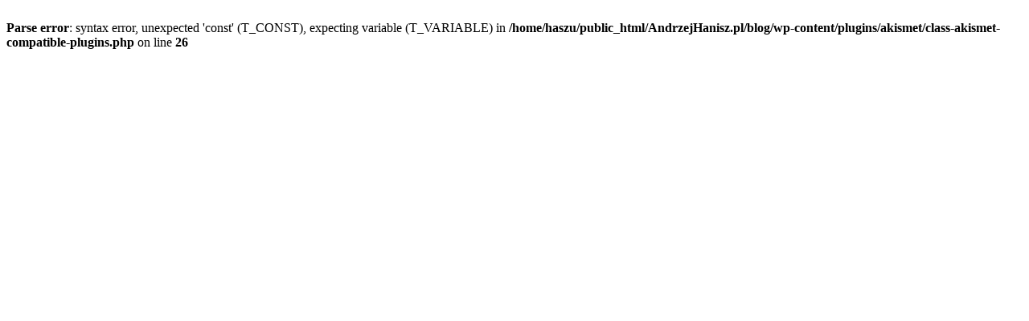

--- FILE ---
content_type: text/html; charset=UTF-8
request_url: http://www.andrzejhanisz.pl/blog/2011/05/
body_size: 259
content:
<br />
<b>Parse error</b>:  syntax error, unexpected 'const' (T_CONST), expecting variable (T_VARIABLE) in <b>/home/haszu/public_html/AndrzejHanisz.pl/blog/wp-content/plugins/akismet/class-akismet-compatible-plugins.php</b> on line <b>26</b><br />
